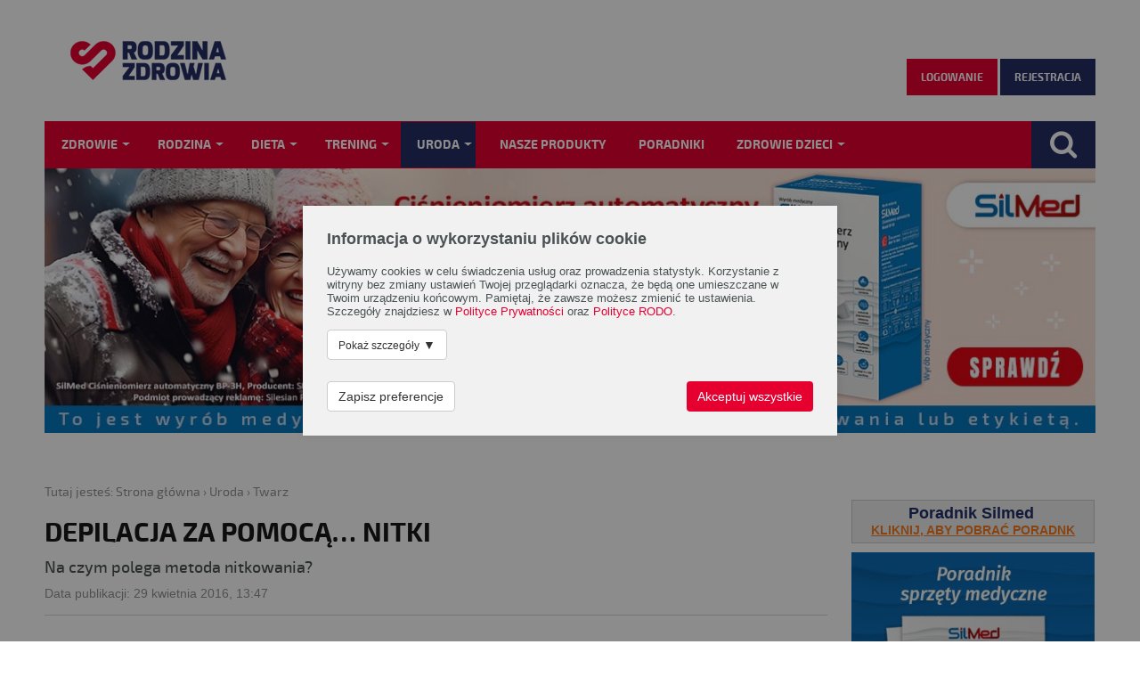

--- FILE ---
content_type: text/html; charset=utf-8
request_url: https://www.rodzinazdrowia.pl/depilacja-za-pomoca-nitki
body_size: 13135
content:

<!DOCTYPE html>
<html xmlns="http://www.w3.org/1999/xhtml" lang="pl">
<head>
	<script src="/Themes/RodzinaZdrowia/Scripts/cookie.js?v=1.27.0" type="text/javascript"></script>
	
	<title>Depilacja za pomocą… nitki / Twarz / Rodzina Zdrowia - Twój portal o zdrowiu</title>
	<meta http-equiv="Content-Type" content="text/html; charset=utf-8" />
	<meta name="Generator" content="Edito CMS - www.edito.pl" />
	<meta name="Keywords" content="" />
	<meta name="Description" content="Firmy kosmetyczne prześcigają się w ofertach, starając się przyciągnąć nowe rzesze klientów. Każdego dnia na rynku pojawiają się kolejne nowinki kosmetyczne i preparaty do ciała. Czasem warto jednak sięgnąć do pradawnych, orientalnych metod, by uzyskać pożądany efekt. Sprawdźmy, jak zadbać o brwi za pomocą hinduskiego nitkowania. " />
	<meta name="viewport" content="width=device-width, initial-scale=1.0" />
	
	<meta name="Robots" content="index,follow" />
	
	<meta property="og:type" content="article" />
	<meta property="og:title" content="Depilacja za pomocą… nitki" />
	<meta property="og:description" content="Firmy kosmetyczne prześcigają się w ofertach, starając się przyciągnąć nowe rzesze klientów. Każdego dnia na rynku pojawiają się kolejne nowinki kosmetyczne i preparaty do ciała. Czasem warto jednak sięgnąć do pradawnych, orientalnych metod, by uzyskać pożądany efekt. Sprawdźmy, jak zadbać o brwi za pomocą hinduskiego nitkowania. " />
	<meta property="og:published_at" content="2016-04-29T13:47:00" />
	<meta property="og:modified_at" content="2026-01-19T19:22:17" />
	<meta property="og:image" content="https://www.rodzinazdrowia.pl/Data/Thumbs/_public/uroda/twarz/depilacja-za-pomoca-nitki/MTE3MHg2OTg,nitkowanie_brwi.jpg" />
	
	<script src="/Shared/Scripts/jQuery.js?v=1.27.0" type="text/javascript"></script>

	

	<script src="/Shared/Scripts/jQuery.UI.js?v=1.27.0" type="text/javascript"></script>
	<script src="/Shared/Scripts/jQuery.UI.DatePicker-pl.js?v=1.27.0" type="text/javascript"></script>

	<script src="/Shared/Scripts/jQuery.Form.js?v=1.27.0" type="text/javascript"></script>
    <script src="/Shared/Scripts/imagelightbox.js?v=1.27.0" type="text/javascript"></script>
	<script src="/Shared/Scripts/jQuery.FCKEditor.js?v=1.27.0" type="text/javascript"></script>
	<script src="/Shared/Scripts/swfobject.js?v=1.27.0" type="text/javascript"></script>
	<script src="/Shared/Edito/Edito.Cookie.js?v=1.27.0" type="text/javascript"></script>
	<script src="/Shared/Visible/jquery.visible.min.js?v=1.27.0" type="text/javascript"></script>
	<script src="/Shared/Scripts/swfobject.js?v=1.27.0" type="text/javascript"></script>
	<script src="/Shared/Scripts/swfaddress.js?v=1.27.0" type="text/javascript"></script>
	<script src="/Shared/Scripts/swfforcesize.js?v=1.27.0" type="text/javascript"></script>
	<script src="/Shared/Scripts/GoogleChartsLoader.js?v=1.27.0" type="text/javascript"></script>

	<script src="https://www.google.com/recaptcha/api.js" async defer></script>

	<script src="/Themes/RodzinaZdrowia/Bootstrap/js/bootstrap.min.js?v=1.27.0" type="text/javascript"></script>
	<link href="/Themes/RodzinaZdrowia/Bootstrap/css/bootstrap.css?v=1.27.0" rel="stylesheet" type="text/css" />

	<link href="/Shared/FontAwesome/css/font-awesome.min.css?v=1.27.0" rel="stylesheet" type="text/css" />

    
    <script src="/Themes/RodzinaZdrowia/Bootstrap/js/moment-with-locales.js?v=1.27.0"></script>
    <script src="/Themes/RodzinaZdrowia/Bootstrap/js/bootstrap-datetimepicker.js?v=1.27.0" type="text/javascript"></script>
	<link href="/Themes/RodzinaZdrowia/Bootstrap/css/bootstrap-datetimepicker.css?v=1.27.0" rel="stylesheet" type="text/css" />	
	
	<script src="/Themes/RodzinaZdrowia/Scripts/jquery.cookie.js?v=1.27.0" type="text/javascript"></script>
	<script src="/Themes/RodzinaZdrowia/Scripts/default.js?v=1.27.0" type="text/javascript"></script>
	<script src="/Themes/RodzinaZdrowia/Scripts/calendar.js?v=1.27.0" type="text/javascript"></script>
	<script src="/Themes/RodzinaZdrowia/Scripts/calendar-pl.js?v=1.27.0" type="text/javascript"></script>
	<script src="/Themes/RodzinaZdrowia/Scripts/calendar-setup.js?v=1.27.0" type="text/javascript"></script>
	<script src="/Themes/RodzinaZdrowia/Scripts/comment.js?v=1.27.0" type="text/javascript"></script>
	<script src="/Themes/RodzinaZdrowia/Scripts/informations.js?v=1.27.0" type="text/javascript"></script>
	<script src="/Themes/RodzinaZdrowia/Scripts/question.js?v=1.27.0" type="text/javascript"></script>
	<script src="/Themes/RodzinaZdrowia/Scripts/userpanel.js?v=1.27.0" type="text/javascript"></script>
	<script src="/Themes/RodzinaZdrowia/Scripts/accounts.js?v=1.27.0" type="text/javascript"></script>
    <script src="/Themes/RodzinaZdrowia/Scripts/schedules.js?v=1.27.0" type="text/javascript"></script>
    <script src="/Themes/RodzinaZdrowia/Scripts/visits.js?v=1.27.0" type="text/javascript"></script>
    <script src="/Themes/RodzinaZdrowia/Scripts/messages.js?v=1.27.0" type="text/javascript"></script>
    <script src="/Themes/RodzinaZdrowia/Scripts/quicksearch.js?v=1.27.0" type="text/javascript"></script>
	<script src="/Themes/RodzinaZdrowia/Scripts/medical-points.js?v=1.27.0" type="text/javascript"></script>
	<script src="/Themes/RodzinaZdrowia/Scripts/MessageBox.js?v=1.27.0" type="text/javascript"></script>
    <script src="/Themes/RodzinaZdrowia/Scripts/jquery.ui-contextmenu.min.js?v=1.27.0" type="text/javascript"></script>
	<link href="/Themes/RodzinaZdrowia/Styles/base.css?v=1.27.0" rel="stylesheet" type="text/css" />
   
	<link href="/Themes/RodzinaZdrowia/Styles/forms.css?v=1.27.0" rel="stylesheet" type="text/css" />
	<link href="/Themes/RodzinaZdrowia/Styles/print.css?v=1.27.0" rel="stylesheet" type="text/css" media="print" />
	<link href="/Themes/RodzinaZdrowia/Styles/calendar.css?v=1.27.0" rel="stylesheet" type="text/css" />
	<link href="/Themes/RodzinaZdrowia/Styles/popup.css?v=1.27.0" rel="stylesheet" type="text/css" />

	
	<link rel="stylesheet" href="/Themes/RodzinaZdrowia/Scripts/owl-carousel/owl.carousel.css?v=1.27.0" type="text/css" />
	<script src="/Themes/RodzinaZdrowia/Scripts/owl-carousel/owl.carousel.min.js?v=1.27.0" type="text/javascript"></script>

	
	<link rel="stylesheet" href="/Themes/RodzinaZdrowia/Scripts/jssocials/jssocials.css?v=1.27.0" type="text/css" />
	<link rel="stylesheet" href="/Themes/RodzinaZdrowia/Scripts/jssocials/jssocials-theme-classic.css?v=1.27.0" type="text/css" />
	<script src="/Themes/RodzinaZdrowia/Scripts/jssocials/jssocials.min.js?v=1.27.0" type="text/javascript"></script>
	
	<link href="/Shared/Scripts/smoothness/jquery-ui-1.9.1.custom.css" type="text/css" rel="stylesheet" />
    
    <script src="/Themes/RodzinaZdrowia/Scripts/select2/select2.min.js?v=1.27.0" type="text/javascript"></script>
    <link rel="stylesheet" href="/Themes/RodzinaZdrowia/Scripts/select2/select2.min.css?v=1.27.0" type="text/css" />

	<link href="/Themes/RodzinaZdrowia/favicon.png" rel="SHORTCUT ICON" />
	
	
	<link href="/Shared/Carousel/Simple/tinycarousel.css?v=1.27.0" type="text/css" rel="Stylesheet" />
	<script src="/Shared/Carousel/Simple/jquery.tinycarousel.js?v=1.27.0" type="text/javascript"></script>

	<script src="/Shared/Chosen/chosen.jquery.min.js?v=1.27.0" type="text/javascript"></script>
	<link href="/Shared/Chosen/chosen.css?v=1.27.0" type="text/css" rel="stylesheet" />

	
	<script src="/Shared/Scripts/jquery.scrolldepth.min.js?v=1.27.0" type="text/javascript"></script>

    <link href="/Themes/RodzinaZdrowia/Styles/layout.css?v=1.27.0" rel="stylesheet" type="text/css" /><!-- SASS -->
	<script src="https://maps.googleapis.com/maps/api/js" type="text/javascript"></script>

	<script>
  (function(i,s,o,g,r,a,m){i['GoogleAnalyticsObject']=r;i[r]=i[r]||function(){
  (i[r].q=i[r].q||[]).push(arguments)},i[r].l=1*new Date();a=s.createElement(o),
  m=s.getElementsByTagName(o)[0];a.async=1;a.src=g;m.parentNode.insertBefore(a,m)
  })(window,document,'script','//www.google-analytics.com/analytics.js','ga');
  ga('create', 'UA-41484252-3', 'auto');
  ga('send', 'pageview');
</script>

<script type="text/javascript">
/* <![CDATA[ */
var google_conversion_id = 873410056;
var google_custom_params = window.google_tag_params;
var google_remarketing_only = true;
/* ]]> */
</script>
<script type="text/javascript" src="//www.googleadservices.com/pagead/conversion.js">
</script>
<noscript>
<div style="display:inline;">
<img height="1" width="1" style="border-style:none;" alt="" src="//googleads.g.doubleclick.net/pagead/viewthroughconversion/873410056/?guid=ON&amp;script=0"/>
</div>
</noscript>

<!-- Facebook Pixel Code -->
<script>
!function(f,b,e,v,n,t,s)
{if(f.fbq)return;n=f.fbq=function(){n.callMethod?
n.callMethod.apply(n,arguments):n.queue.push(arguments)};
if(!f._fbq)f._fbq=n;n.push=n;n.loaded=!0;n.version='2.0';
n.queue=[];t=b.createElement(e);t.async=!0;
t.src=v;s=b.getElementsByTagName(e)[0];
s.parentNode.insertBefore(t,s)}(window,document,'script',
'https://connect.facebook.net/en_US/fbevents.js');
fbq('init', '289634341501995'); 
fbq('track', 'PageView');
</script>
<noscript>
<img height="1" width="1" 
src="https://www.facebook.com/tr?id=289634341501995&ev=PageView
&noscript=1"/>
</noscript>
<!-- End Facebook Pixel Code -->


	
</head>
<body>
	

    

	<div class="modal fade" id="popupUserAcc" tabindex="-1" role="dialog"  data-backdrop="static">
		<div class="modal-dialog modal-lg" role="document">
			<div class="modal-content">
				<div class="modal-header">
					<button type="button" class="close" data-dismiss="modal" aria-label="Close"><span aria-hidden="true"></span></button>
					<h4 class="modal-title" id="exampleModalLabel">Panel użytkownika</h4>
				</div>
				<div class="modal-body">
                    <div class="row userPanel">
					    
                    </div>
				</div>
				<div class="modal-footer" style="clear: both;"></div>
			</div>
		</div>
	</div>

	    <header class="content">
            <div class="containerMobile">
                <div class="mobileBtnMenu">
                    <span class="l1"></span>
                    <span class="l2"></span>
                    <span class="l3"></span>
                </div>
		        <a href="/" class="logo" title="Depilacja za pomocą… nitki / Twarz / Rodzina Zdrowia - Twój portal o zdrowiu" accesskey="1"><img src="/Themes/RodzinaZdrowia/Images/logo.png" alt="Portal o zdrowiu rodzinazdrowia.pl"/></a>
                 <div class="search-btn" data-toggle="modal" data-target="#searchModal"></div>
            </div>
		    <div class="centerRegion">
			    
		    </div>
		    <div class="accountRegion">
			    

				<div class="fright fb-mobile-hide">
					<div class="fb-like" data-href="https://www.facebook.com/RodzinaZdrowia" data-layout="button_count" data-action="like" data-size="large" data-show-faces="true" data-share="false"></div>    
				</div>

                <form id="page_ctl05_view_frmLoginView" name="frmLoginView" method="post" enctype="multipart/form-data">
<input type="hidden" name="__WEBPART" value="F7177163C833DFF4B38FC8D2872F1EC6"/>


	<!--zalogowany-->
	

	<!--niezalogowany-->

	<button type="button" class="btnRed btnLogin" id="btnLoginForm" data-toggle="modal">
		<span>Logowanie</span>
	</button>

	<a href="/konto-uzytkownika/register.html" class="btnBlue btnRegister"><span>Rejestracja</span></a>

	<div class="modal fade" id="loginPopUp" tabindex="-1" role="dialog" data-backdrop="static">
		<div class="modal-dialog modal-lg" role="document">
			<div class="modal-content">
				<div class="modal-header">
					<button type="button" class="close" data-dismiss="modal" aria-label="Close"><span aria-hidden="true"></span></button>
					<div class="modal-title"></div>
				</div>
				<div class="modal-body">
				</div>
				<div class="modal-footer" style="clear: both;">
				</div>
			</div>
		</div>
	</div>

	<div class="modal fade" id="registerPopUp" tabindex="-1" role="dialog" data-backdrop="static">
		<div class="modal-dialog modal-lg" role="document">
			<div class="modal-content">
				<div class="modal-header">
					<button type="button" class="close" data-dismiss="modal" aria-label="Close"><span aria-hidden="true"></span></button>
					<div class="modal-title"></div>
				</div>
				<div class="modal-body">
				</div>
				<div class="modal-footer" style="clear: both;">
				</div>
			</div>
		</div>
	</div>

	<script type="text/javascript">

		var geocoder = new google.maps.Geocoder();

		function searchOnMap() {
			var locality = $(".elementForm input[name='City']").val();
			var province = $('.elementForm #ddlProvince option:selected').text();

			var address = "";

			address += (address.length > 0 && locality.length > 0) ? ("," + locality) : locality;
			address += (address.length > 0 && province.length > 0) ? ("," + province) : province;
			address += address.length > 0 ? (", PL") : "PL";
				
			

			geocoder.geocode({'address': address }, function (results, status) {

				if (status === google.maps.GeocoderStatus.OK) {
					var p = results[0].geometry.location;
					$('.elementForm [name=AddressLatitude]').val(p.lat());
					$('.elementForm [name=AddressLongitude]').val(p.lng());
				}
			});
		}

		$("#tblForm > div.half-one").hide();



		$(document).on('click', '.btnLogin', function (e) {

			e.preventDefault();

			$("#loginPopUp .modal-title").text("Logowanie");

			$.when($.ajax({
				type: "POST",
				data: null,
				url: "/API/pl/Cms.Widgets.Accounts.LoginView/GetLoginView",
				contentType: "application/json; charset=utf-8",
				dataType: "json"
			})).then(function (data) {

				$("#loginPopUp .modal-body").html(data.d);
				$("#loginPopUp").modal({
				    backdrop: 'static'
				});
			});
        });

        
        
    </script>


    </form>

		    </div>
	    </header>

    <div class="clear"></div>
    <div class="content mobileMenu">
	    <div id="page_container_3" class="mainMenu ">
			
			    

<div class="Menu">
    
<ul class="poziom1">
<li class="first"><a href='javascript:;'>Zdrowie</a><div class='arrow'></div>
<ul class="poziom2">
<li class="first"><a href="/glowa"><span>Głowa i szyja</span></a></li>
<li class=""><a href="/hormony"><span>Hormony</span></a></li>
<li class=""><a href="/jama-ustna"><span>Jama ustna </span></a></li>
<li class=""><a href="/narzady-wewnetrzne"><span>Narządy wewnętrzne</span></a></li>
<li class=""><a href="/opieka-zdrowotna"><span>Opieka zdrowotna</span></a></li>
<li class=""><a href="/pierwsza-pomoc"><span>Pierwsza pomoc</span></a></li>
<li class=""><a href="/skora"><span>Skóra</span></a></li>
<li class=""><a href="/uklad-krwionosny"><span>Układ krwionośny</span></a></li>
<li class=""><a href="/uklad-moczowy"><span>Układ moczowy</span></a></li>
<li class=""><a href="/uklad-nerwowy"><span>Układ nerwowy</span></a></li>
<li class=""><a href="/uklad-oddechowy"><span>Układ oddechowy</span></a></li>
<li class=""><a href="/uklad-odpornosciowy"><span>Układ odpornościowy</span></a></li>
<li class=""><a href="/uklad-pokarmowy"><span>Układ pokarmowy</span></a></li>
<li class=""><a href="/uklad-ruchu"><span>Układ ruchu</span></a></li>
<li class=""><a href="/wydarzenia"><span>Wydarzenia</span></a></li>
<li class=""><a href="/wzrok"><span>Wzrok</span></a></li>
<li class="last"><a href="/zdrowie-psychiczne"><span>Zdrowie psychiczne</span></a></li>
</ul>
</li>
<li class=""><a href='javascript:;'>Rodzina</a><div class='arrow'></div>
<ul class="poziom2">
<li class="first"><a href="/ciaza"><span>Ciąża</span></a></li>
<li class=""><a href="/czas-wolny"><span>Czas wolny</span></a></li>
<li class=""><a href="/dom"><span>Dom</span></a></li>
<li class=""><a href="/dziecko"><span>Dziecko</span></a></li>
<li class=""><a href="/relacje-w-rodzinie"><span>Relacje w rodzinie</span></a></li>
<li class=""><a href="/szkola"><span>Szkoła</span></a></li>
<li class="last"><a href="/wychowanie"><span>Wychowanie</span></a></li>
</ul>
</li>
<li class=""><a href='javascript:;'>Dieta</a><div class='arrow'></div>
<ul class="poziom2">
<li class="first"><a href="/produkty-spozywcze"><span>Artykuły spożywcze</span></a></li>
<li class=""><a href="/kuchnia"><span>Kuchnia</span></a></li>
<li class=""><a href="/nawyki-zywieniowe"><span>Nawyki żywieniowe</span></a></li>
<li class=""><a href="/rodzaje-diet"><span>Rodzaje diet</span></a></li>
<li class=""><a href="/warzywa-i-owoce"><span>Warzywa i owoce</span></a></li>
<li class=""><a href="/zdrowa-zywnosc"><span>Zdrowa żywność</span></a></li>
<li class="last"><a href="/ziola"><span>Zioła</span></a></li>
</ul>
</li>
<li class=""><a href='javascript:;'>Trening</a><div class='arrow'></div>
<ul class="poziom2">
<li class="first"><a href="/trening-outdoor"><span>Aktywny wypoczynek</span></a></li>
<li class=""><a href="/bieganie"><span>Bieganie</span></a></li>
<li class=""><a href="/forma-i-zdrowie"><span>Forma i zdrowie</span></a></li>
<li class=""><a href="/rodzaje-treningow"><span>Rodzaje treningów</span></a></li>
<li class="last"><a href="/silownia-i-fitness"><span>Siłownia i fitness</span></a></li>
</ul>
</li>
<li class="active"><a href='javascript:;'>Uroda</a><div class='arrow'></div>
<ul class="poziom2">
<li class="first"><a href="/dlonie-i-stopy"><span>Dłonie i stopy</span></a></li>
<li class=""><a href="/kosmetyki"><span>Kosmetyki</span></a></li>
<li class=""><a href="/makijaz"><span>Makijaż</span></a></li>
<li class=""><a href="/cialo-i-skora"><span>Piękne ciało</span></a></li>
<li class=""><a href="/styl"><span>Styl</span></a></li>
<li class="active"><a href="/twarz"><span>Twarz</span></a></li>
<li class="last"><a href="/wlosy"><span>Włosy</span></a></li>
</ul>
</li>
<li class=""><a href="https://www.silesianpharma.pl/produkty/nasze-produkty/" target="_blank"><span>Nasze produkty</span></a></li>
<li class=""><a href="/poradniki"><span>Poradniki</span></a></li>
<li class="last"><a href='javascript:;'>ZDROWIE DZIECI</a><div class='arrow'></div>
<ul class="poziom2">
<li class="first"><a href="/goraczka"><span>Gorączka </span></a></li>
<li class=""><a href="/kaszel"><span>Kaszel</span></a></li>
<li class=""><a href="/katar"><span>Katar</span></a></li>
<li class=""><a href="/odpornosc"><span>Odporność </span></a></li>
<li class="last"><a href="/poradnik-moje-pierwsze-przeziebienie"><span>Poradnik</span></a></li>
</ul>
</li>
</ul>
    
</div>


    <div id="p-6943803c"  
		data-uid="49AE8eyJQIjpbIjU2MyIsIjM5IiwiMjEzOCIsIjQ5YWU4NmRiLWY3ZGQtNGYyYS05NWEyLWQ1MjMxM2E5NTU4NCIsIjQ5QUU4Il19" 
        class="marketingElement  ">

        
        <a href="https://www.rodzinazdrowia.pl/Ads/?Data=49AE8eyJQIjpbIjU2MyIsIjM5IiwiMjEzOCIsIjQ5YWU4NmRiLWY3ZGQtNGYyYS05NWEyLWQ1MjMxM2E5NTU4NCIsIjQ5QUU4Il19" target="_blank" rel="nofollow">
	    		   
			    <img src="https://www.rodzinazdrowia.pl/Data/Files/_public/Baner_1190x300px_122024_Silmed_4_2.jpg" alt="" />		   
        
        </a>
	    
    </div>
    
<button class="rodzina-zdrowia-fontr_z_font-7 search-btn" data-toggle="modal" data-target="#searchModal"></button>

<div class="quickSearch">
    <div class="modal fade" id="searchModal" tabindex="-1" role="dialog"  data-backdrop="static">
        <div class="modal-dialog modal-lg" role="document">
        <div class="modal-content">
            <div class="modal-header">
                <button type="button" class="close" data-dismiss="modal" aria-label="Close"><span aria-hidden="true"></span></button>
                <div class="modal-title" id="searchModalLabel">Szukaj w rodzinie zdrowia</div>
            </div>
            <div class="modal-body contentSearch">
                <div class="relative">
                    <input type="text" id="txtQuickSearch" placeholder="Tutaj wpisz wyszukiwane słowo" /> <div class="preloader" style="display:none"></div>
                </div>
                <div class="overflowX" id="scrollbar1">
                    <div id="scrollbar"><div class="track"><div class="thumb"><div class="end"></div></div></div></div>
                    <div id="quickSearchResults">

                    </div>
                </div>
            </div>
        </div>
        </div>
    </div>

    <div class="hide">
        
        <script type="text/template" id="tmpElementPicture">
            <div class="searchResultContainer categoryImageElement row ">
				<div class="images col-xs-5 no-padding">
				</div>
				<div class="col-xs-7">
					<p class="fn-scientific-level" style="margin: 0;
    color: #acacac;
    font-size: 11px;
    text-transform: uppercase;"></p>
					<a href="javascript:;" style="white-space: normal;"></a>
					<p class="fn-text"></p>
					<p class="fn-specializations"></p>
					<p class="fn-addressCities"></p>
				</div>
			</div>
        </script>

        
        <script type="text/template" id="tmpElement">
            <div class="searchResultContainer">
                <a href="javascript:;"></a>
				<p class="fn-text"></p>
				<p class="fn-specializations"></p>
				<p class="fn-addressCities"></p>
            </div>
        </script>

        
        <script type="text/template" id="tmpCategory">
            <div class="categoryElement">
                <div data-type="{Type}">
                    <div class="headSection">
                        <div class="title">{Name}</div>
                        <a href="#{Url}">więcej</a>
                    </div>

                </div>
            </div>
        </script>
    </div>

    <script type="text/javascript">

        (function () {
            var categoryNames = {
                "information": 'Artykuły',
                "contentpage": 'Strony opisowe',
                "dynamicform": 'Formularze',
                "regulation": 'Regulaminy',
                "competition": 'Konkursy',
                "question": 'Pytania i odpowiedzi',
                "user": 'Użytkownicy',
                "medicalpoint": 'Punkty medyczne',
            	"product": 'Produkty',
                "offer": 'Oferty partnerów',
                "Doctor": 'lekarz',
                "Pharmacist": 'farmaceuta'
            };

            $('.search-btn').click(function () {
                setTimeout(function () { $('#searchModal input#txtQuickSearch').focus(); }, 500);

            });

            var fullSearchUrlPattern = '/wyszukiwarka?q={0}&type={1}';

            $(function () {
                Edito.RZ.QuickSearch.QuickSearchUrl = '/API/pl/Cms.Widgets.QuickSearch/QuickSearch';
            })

            function pushType(type) {

            }

            function pushItem(data) {
                var container = $('#quickSearchResults');
                var template = (data.Document.Images.length > 0 || data.Type == 'user' ) ? $($('#tmpElementPicture').html()) : $($('#tmpElement').html());

                template.find('a').attr('href', data.Document.Url).html(data.Document.Title);

                if (data.Type == 'user') {
                	
                	// tytuł naukowy
                	if (data.Document.MainScientificLevel != null && data.Document.MainScientificLevel.length > 0) {
                		template.find('p.fn-scientific-level').html(data.Document.MainScientificLevel);
                	}

					// specjalizacje
                	if (data.Document.Specializations.length > 0) {

                		var specHtml = '';
                		$.each(data.Document.Specializations, function (index, item) {

                			if (index == 0) {			
                				specHtml = '<strong>' + item + '</strong>';
                			} else {
                				specHtml += ', ' + item;
                			}
                		});

                		template.find('p.fn-specializations').html(specHtml);

                	} else {

                		template.find('p.fn-specializations').remove();
                	}

					// miejscowości
                	if (data.Document.AddressCities.length > 0) {

                		var citiesHtml = '';
                		$.each(data.Document.AddressCities, function (index, item) {

                			citiesHtml += (index == 0) ? item : ', ' + item;
                		});

                		template.find('p.fn-addressCities').html(citiesHtml);

                	} else {

                		template.find('p.fn-addressCities').remove();
                	}

                	template.find('p.fn-text').remove();
                } else {

                	template.find('p.fn-text').html(data.Document.Text);
                	template.find('p.fn-specializations').remove();
                	template.find('p.fn-addressCities').remove();
                }
                var userType;
            	
            	for (var i in data.UserTypesEnumName) {

            	    template.find('.images').addClass(data.UserTypesEnumName[i]);
            	    userType = data.UserTypesEnumName[i];
                }

            	
            	if (data.Document.Images.length > 0) {

                	var imagesDiv = template.find('.images');

                	if (imagesDiv != null) {
                		for (var i in data.Document.Images) {
                			imagesDiv.append($('<img>', { src: data.Document.Images[i] }))
                		}
                	}
            	} else {
            	    var imagesDiv = template.find('.images');
            	    if (imagesDiv != null) {

            	        imagesDiv.append($('<div class="default-user"></div>'));
            	    }
            	}
            	if(data.Type == 'user' && userType!='User')
            	    imagesDiv.append('<span class="nameSpacialization">' + categoryNames[userType] + '</span>');

                $('[data-type="' + data.Type + '"]').append(template);
            }

            $('#txtQuickSearch').bindWithDelay('keyup', function () {
                
                $('.preloader').show();
            	Edito.RZ.QuickSearch.Search(null, $(this).val()).done(function (data) {
            		$('#quickSearchResults').empty();
            		var categories = [];
            		var tmpCategory = $('#tmpCategory').html();
            		var item = 0;

            		if (data.length > 0) {
						$.each(data, function () {
							if ($.inArray(this.Type, categories) === -1) {
								categories.push(this.Type);
								var tmp = tmpCategory.replace('{Name}', categoryNames[this.Type]);
								var tmp = tmp.replace('{Type}', this.Type);

								var url = fullSearchUrlPattern.replace("{0}", $('#txtQuickSearch').val());
								url = url.replace("{1}", this.Type);
								tmp = tmp.replace('#{Url}', url);
								$('.preloader').hide();
								$('#quickSearchResults').append($(tmp));
								item++;
            				}

							pushItem(this);
						});
						$('#quickSearchResults').css('width', 300 * item + 'px');
						$('.overflowX').css('overflow-x', 'scroll');
            		}
            		else
            		{
            		    $('#quickSearchResults').append('<div class="noData">Brak wyników</div>').css('width', '100%');
            		    $('.overflowX').css('overflow-x', 'hidden');
            		    $('.preloader').hide();
            		}
                });

            }, 1000);
        })()
    </script>

</div>	
	    
</div>

		<div class="fright fb-mobile-show">
			<div class="fb-like" data-href="https://www.facebook.com/RodzinaZdrowia" data-layout="button_count" data-action="like" data-size="large" data-show-faces="true" data-share="false"></div>    
		</div>
    </div>
    <div class="clear"></div>
    <div class="tmpContainer"></div>
    <div id="messageBoxAlert" class="content"></div>
    <div class="content">    
	<div class="mainSection">
		<div class="centerRegion smallerRegion">
                

				<!-- Index:Begin -->

				    


	<div class="breadcrums">
        <span>Tutaj jesteś: </span>
		<a href="https://www.rodzinazdrowia.pl/">Strona główna</a>
		
			&#155; 
			
				<span>Uroda</span>
			
			&#155; 
			
				<a href="/twarz">Twarz</a>
			
	</div>

	


<div class="article">
    
    <div class="news uklad-3">
        
        

	    <h2 >Depilacja za pomocą… nitki</h2>	

        
            <h1>Na czym polega metoda nitkowania?</h1>
        
        <div class="headArticle"> 
	        <div class="informationNews fleft">
		        <span>Data publikacji: </span><span>29 kwietnia 2016, 13:47</span>		
	        </div>
		</div>
        <div class="text">
            
	        <div class="wprowadzenie">
		        Firmy kosmetyczne prześcigają się w ofertach, starając się przyciągnąć nowe rzesze klientów. Każdego dnia na rynku pojawiają się kolejne nowinki kosmetyczne i preparaty do ciała. Czasem warto jednak sięgnąć do pradawnych, orientalnych metod, by uzyskać pożądany efekt. Sprawdźmy, jak zadbać o brwi za pomocą hinduskiego nitkowania. 
	        </div>
	        
        </div>	
        
	        <div class="main-img imageElement"><div>
		        <img src="/Data/Thumbs/_public/uroda/twarz/depilacja-za-pomoca-nitki/MTE3MHg2OTg,nitkowanie_brwi.jpg" width="900" height="510" border="0" alt="" />
	        </div></div>
           

        <div class="text">        

			
	        <div>
		        
		        <div><h3><strong>Ekologiczna pielęgnacja</strong></h3>

<p>Usuwanie brwi za pomocą dwóch bawełnianych nici idealnie sprawdzi się u osób o skórze wrażliwej i z problemami dermatologicznymi. Dzieje się tak, ponieważ metoda ta jest całkowicie higieniczna, sterylna i ekologiczna. Nie używamy w niej chemicznych preparatów, co zapobiega powstawaniu ewentualnych podrażnień, a użyty sprzęt wykorzystujemy tylko raz. Lekkie zaczerwienienia znikają już po kilku minutach. Zbędne jest także nakładanie po zabiegu kremu niwelującego podrażnienia, gdyż takowe nie występuje. Nie musimy się zatem martwić o powikłania alergiczne.</p>

<h3><strong>Jak wykonać nitkowanie brwi?</strong></h3>

<p>Zanim zabierzemy się do pielęgnacji brwi, musimy zaopatrzyć się w dwie niezbędne rzeczy. Najważniejsza z nich to &nbsp;para około 20 cm specjalnych bawełnianych nitek, które zwiążemy tak, by tworzyły okrąg. Kolejną rzeczą jest lusterko, bez którego nie będziemy mogli obserwować efektów naszej pracy. Gdy nasze wyposażenie będzie kompletne – zabieramy się za depilację. Skrzyżowane ze sobą nici trzymamy w obu dłoniach. Odpowiednio manewrując nićmi, chwytamy za ich pomocą wybrane, pojedyncze włosy lub cały ich rządek (gdy chcemy, by było szybciej). &nbsp;Następnie lekko unosimy włoski i po prostu je wyrywamy. Ogromnym plusem jest fakt, że nitkowanie podobnie jak pęseta usuwa włoski razem z cebulkami. Gwarantuje to dłuższy i bardziej zadowalający efekt. Dodatkowo – nitkowania możemy używać również do innych włosków, np. wąsika.</p>

<h3><strong>Gdzie szukać inspiracji?</strong></h3>

<p>Nie zrażajmy się, jeśli pierwsze próby nie będą zadowalające. Nitkowanie – podobnie jak każda inna czynność – wymaga czasu i cierpliwości. Warto na początku obejrzeć liczne tutoriale zamieszczone w internecie. Bardzo szybko dowiemy się z nich, jak i od czego warto zacząć. Być może z początku efekt nie będzie idealny. Po pewnym czasie nabierzemy jednak wprawy i czas, który poświęcimy na nitkowanie nie będzie dłuższy niż pielęgnacja włosków pęsetą. Jeśli nie chcemy robić tego sami – poszukajmy kosmetyczki, która wykonuje taki zabieg. Minusem jest jednak fakt, że na polskim rynku jest ich jeszcze stosunkowo niewiele.</p>

<p>Jeśli więc cenisz sobie higienę i naturalne metody kosmetyczne – wybierz nitkowanie!&nbsp;</p>

<p style="text-align: right;"><em>Maria Ledeman</em></p>
</div>

		        

	        </div>
        </div>
        <div class="clear"></div>
		
		<div class="share">
			<div>
				<div class="title">Udostępnij:</div>
				<div id="shareIcons" class="round-shares"></div>
			</div>	
			<div>
				<div class="title">Polub Rodzinę Zdrowia na Facebooku:</div>
			<div class="fb-like" data-href="https://www.facebook.com/RodzinaZdrowia" data-layout="button_count" data-action="like" data-size="large" data-show-faces="true" data-share="false"></div>
			</div>
		</div>
		
		<div class="clear"></div>

		
		
	    
		
        <div class="tagi">
	        <div class="headText">Jeśli chcesz w łatwy sposób dotrzeć do artykułów o podobnej tematyce zaznacz interesujące Cię tagi na poniższej liście.</div>	
		     
				    <div class="table-row">
				    <div class="table-cell Name">Ogólna:</div>
				    
					    <div class="tagsContent">
						<a class="searchTagUrl" href="/wyszukiwarka?q=moda&type=information">
							<span class="table-cell tag ">
								moda
							</span>
						</a>

						
						</div>
				     
					    <div class="tagsContent">
						<a class="searchTagUrl" href="/wyszukiwarka?q=uroda&type=information">
							<span class="table-cell tag ">
								uroda
							</span>
						</a>

						
						</div>
				     
				     </div>
			    
	    </div>
	    
    </div>
    <a href="/twarz" class="btnBlue-arrow fright"><span>Powrót</span></a>
    <div class="clear"></div>
</div>

<script type="text/javascript">
	$(document).ready(function () {

		

		let url = "https://www.rodzinazdrowia.pl";
		const baseUrl = "https://www.rodzinazdrowia.pl/depilacja-za-pomoca-nitki";

		if(!url.startsWith("http")) {
			url = baseUrl + url
		}

		$("#shareIcons").jsSocials({
			url: url,
			text: "Hej, znalazłem ciekawy artykuł na portalu RodzinaZdrowia.pl. Musisz go przeczytać!",
			showLabel: false,
			showCount: false,
			shares: [
				"facebook",
				"twitter",
				{ share: "pinterest", media: "https://www.rodzinazdrowia.pl" + $('.main-img.imageElement img:first').attr('src') },
				{ share: "email", text: "Hej, znalazłem ciekawy artykuł na portalu RodzinaZdrowia.pl. Musisz go przeczytać!" }
			]
		});
	});
</script>

<style>
    .round-shares .jssocials-share-link {
        border-radius: 50%;
    }
	#shareIcons {
		font-size: 12px;
	}

	.fa-twitter::before {
		content: none;
	}

	div.jssocials-share.jssocials-share-twitter a {
		background: #000;
		border-color: #000;
	}

	div.jssocials-share.jssocials-share-twitter a:hover {
		background: #202020;
	}

	.fa-twitter {
		background-image: url('/Themes/RodzinaZdrowia/Images/twitter.png');
		background-size: contain; 
		background-repeat: no-repeat; 
		display: inline-block;
		width: 18px;
		height: 18px; 
	}
</style>

				<!-- Index:End -->


                <div id="page_container_9" class="commnetSection">
	                   
                    

<div class="kontener">
	<div class="titleBlock title">Przeczytaj również</div> 
	
    <div class="articleSimilar horizontal table">
        <div class="table-row">
     </div> <div class="table-row"> 
	    <div class="table-cell">	
			<a href="https://www.rodzinazdrowia.pl/piekne-i-wyraziste-spojrzenie">	   
				<div class="img">
					<img src="/Data/Thumbs/_public/uroda/makijaz/piekne-i-wyraziste-spojrzenie/NDgweDMwMiFjcm9w,oko-pod-lupa-powiekszajaca.jpg" width="480" height="302" border="0" alt="" />		  
					
					<div class="categoryName">Makijaż</div>
				</div>
				
				<div class="title">Piękne i wyraziste spojrzenie</div>
				
				<div class="desc">Optyczne powiększanie oczu za pomocą makijażu to sztuczka, którą chciałaby opanować spora grupa kobiet. Te z małymi oczami łatwo wydobędą w ten sposób swój...</div>
			</a>

		    
		
	    </div>
    
	    <div class="table-cell">	
			<a href="https://www.rodzinazdrowia.pl/dieta-cukrzycowa">	   
				<div class="img">
					<img src="/Data/Thumbs/_public/dieta/rodzaje-diet/dieta-cukrzycowa/NDgweDMwMiFjcm9w,naturalne_odzywianie_zdrowy_styl_zycia_dieta_cukrzycowa.jpg" width="480" height="302" border="0" alt="" />		  
					
					<div class="categoryName">Rodzaje diet</div>
				</div>
				
				<div class="title">Dieta cukrzycowa</div>
				
				<div class="desc">Prawidłowe żywienie ma bardzo istotny wpływ na stan zdrowia pacjenta ze zdiagnozowaną cukrzycą. Dobór odpowiednich produktów w diecie pozwala na optymalizację...</div>
			</a>

		    
		
	    </div>
    
	    <div class="table-cell">	
			<a href="https://www.rodzinazdrowia.pl/znaczenie-snow-czyli-co-o-nas-samych-mowia-nasze-sny">	   
				<div class="img">
					<img src="/Data/Thumbs/_public/zdrowie/zdrowie-psychiczne/znaczenie-snow-czyli-co-o-nas-s/NDgweDMwMiFjcm9w,damskie_stopy_pod_kocem_co_mowia_nasze_sny.jpg" width="480" height="302" border="0" alt="" />		  
					
					<div class="categoryName">Zdrowie psychiczne</div>
				</div>
				
				<div class="title">Znaczenie snów, czyli co o nas samych mówią nasze sny?</div>
				
				<div class="desc">Sny dla wielu z nas są produktem irracjonalnej wyobraźni, która nie szczędzi nam raz koszmarnych wizji, a niekiedy pięknych obrazów. Inni widzą w nich...</div>
			</a>

		    
		
	    </div>
    
        </div>
    </div>

</div>

                
</div>
		</div>

		<div id="page_container_6" class="rightRegion">
	
			

<div class="welcomeDescriptionBlock">
    

<div class="textContentBlock">
    <div style="background: #eeeeee none repeat scroll 0% 0%; border: 1px solid #cccccc; padding: 5px 10px; text-align: center;"><!--EndFragment--><span style="color:#232E67"><span style="font-size:18px"><strong>Poradnik Silmed&nbsp;</strong></span><br />
	<a href="https://www.silesianpharma.pl/gfx/silesian-pharma/userfiles/_public/2025_11_silmed_poradnik_min_strony.pdf"><u><strong>KLIKNIJ, ABY POBRAĆ PORADNK</strong></u></a></span></div>

<p style="text-align:center"><a href="https://www.silesianpharma.pl/gfx/silesian-pharma/userfiles/_public/poradnik_nayoma.pdf" target="_blank"><img alt="" src="/Data/Thumbs/_public/MzI5eDQ0MiFjcm9w,Baner_329x442_SilMed_Poradnik_3.jpg" style="height:442px; margin-bottom:10px; margin-top:10px; width:329px" /></a></p>

<p style="text-align:center"><span style="color:#FFFFFF">.</span></p>

</div>
</div>

<div class="welcomeDescriptionBlock">
    

<div class="textContentBlock">
    <div style="background: #eeeeee none repeat scroll 0% 0%; border: 1px solid #cccccc; padding: 5px 10px; text-align: center;"><!--EndFragment--><span style="color:#232E67"><span style="font-size:18px"><strong>Poradnik Nayoma</strong></span><br />
	<a href="https://www.silesianpharma.pl/gfx/silesian-pharma/userfiles/_public/poradnik_nayoma.pdf"><u><strong>KLIKNIJ, ABY POBRAĆ PORADNK</strong></u></a></span></div>

<p style="text-align:center"><a href="https://www.silesianpharma.pl/gfx/silesian-pharma/userfiles/_public/poradnik_nayoma.pdf" target="_blank"><img alt="" src="/Data/Thumbs/_public/NTAweDUwMCFjcm9w,Okadka_Nayoma.png" style="height:500px; margin-bottom:10px; margin-top:10px; width:500px" /></a></p>

<p style="text-align:center"><span style="color:#FFFFFF">.</span></p>

</div>
</div>

<div class="welcomeDescriptionBlock">
    

<div class="textContentBlock">
    <div style="background: #eeeeee none repeat scroll 0% 0%; border: 1px solid #cccccc; padding: 5px 10px; text-align: center;"><!--EndFragment--><span style="color:#232E67"><span style="font-size:18px"><strong>Poradnik Moje Pierwsze Przeziębienie</strong></span><br />
	<a href="https://www.silesianpharma.pl/gfx/silesian-pharma/userfiles/_public/poradnik_moje_pierwsze_przeziebienie.pdf"><u><strong>POBIERZ PORADNIK</strong></u></a></span></div>

<p style="text-align:center"><a href="https://www.silesianpharma.pl/gfx/silesian-pharma/userfiles/_public/poradnik_moje_pierwsze_przeziebienie.pdf" target="_blank"><img alt="" src="/Data/Thumbs/_public/MzI5eDQ0MiFjcm9w,baner_329x442_moje_pierwsze_przeziebienie_1.jpg" style="height:442px; margin-bottom:10px; margin-top:10px; width:329px" /></a></p>

<p style="text-align:center"><span style="color:#FFFFFF">.</span></p>

</div>
</div>

<div class="welcomeDescriptionBlock">
    

<div class="textContentBlock">
    <div style="background: #eeeeee none repeat scroll 0% 0%; border: 1px solid #cccccc; padding: 5px 10px; text-align: center;"><!--EndFragment--><span style="color:#232E67"><span style="font-size:18px"><strong>Poradnik o wszawicy</strong></span><br />
	<a href="https://licerinn.pl/app/uploads/2025/02/2025_Poradnik_Licerinn_min.pdf"><u><strong>KLIKNIJ, ABY POBRAĆ PORADNK</strong></u></a></span></div>

<p style="text-align:center"><a href="https://licerinn.pl/app/uploads/2025/02/2025_Poradnik_Licerinn_min.pdf" target="_blank"><img alt="" src="/Data/Thumbs/_public/NTkweDU5MCFjcm9w,2025_Poradnik_Licerinn_min.png" style="height:590px; margin-bottom:10px; margin-top:10px; width:590px" /></a></p>

<p style="text-align:center"><span style="color:#FFFFFF">.</span></p>

</div>
</div>

<div class="welcomeDescriptionBlock">
    

<div class="textContentBlock">
    <p><span style="color:#D3D3D3">___________________________________</span></p>

<p>&nbsp;</p>

<p>&nbsp;</p>

</div>
</div>

<div class="welcomeDescriptionBlock">
    

<div class="textContentBlock">
    <p><span style="color:#D3D3D3">___________________________REKLAMA</span></p>

<p><!--StartFragment--><!--EndFragment--></p>

</div>
</div>
		
</div>
	</div>
    <div class="clear"></div>
    <div class="footer">
        <div class="upSection">			
			

<div class="kontener">
	<div class="title">Komunikat</div> 
	

<div class="textContentBlock">
    <p><span style="font-size:12px">Portal oraz magazyn "Rodzina Zdrowia" wydawane przez Farmacore sp z o.o.. nie zastępują porady lekarskiej i stanowią jedynie źródło informacji. W przypadku pojawienia się problemów ze zdrowiem należy bezwzględnie skonsultować się z lekarzem.</span></p>

</div>
</div>


<div class="kontener">
	<div class="title">Serwis</div> 
	

<div class="textContentBlock">
    <p><span style="font-size:14px"><strong>I.</strong></span> <a href="https://www.rodzinazdrowia.pl/regulamin-uzytkownika" target="_self"><span style="color:#000080">Regulamin Użytkownika</span></a></p>

<p><span style="font-size:14px"><strong>II </strong></span><a href="/Themes/RodzinaZdrowia/www.rodzinazdrowia.pl/Data/Files/_public/Regulamin konkursu_32.pdf" target="_blank"><span style="color:#000080">Regulamin konkursowy</span></a><span style="color:#000080"> </span></p>

<p><span style="color:#000000"><span style="font-size:14px"><strong>III&nbsp;</strong></span></span><a href="https://www.rodzinazdrowia.pl/polityka-prywatnosci-fanpage-facebook"><span style="color:#000080"><span style="font-size:14px"><strong> </strong></span></span></a><a href="https://www.rodzinazdrowia.pl/polityka-prywatnosci-fanpage-facebook"><span style="color:#000080">Polityka prywatności fanpage Facebook </span></a></p>

<p><a href="https://www.rodzinazdrowia.pl/polityka-rodo">IV Polityka prywatności </a></p>

<p>&nbsp;</p>

<p>&nbsp;</p>

<p>&nbsp;</p>

</div>
</div>


<div class="kontener">
	<div class="title">Magazyn Rodzina Zdrowia</div> 
	

<div class="textContentBlock">
    <p><a href="https://www.rodzinazdrowia.pl/Data/Files/_public/RodzinaZdrowia_32.pdf" target="_blank"><img alt="" src="/Data/Thumbs/_public/MTI4eDE4MiFjcm9w,okadka_32_numer.png" style="float:left; height:182px; margin-right:10px; width:128px" /></a><a href="http://www.rodzinazdrowia.pl/Data/Files/_public/RodzinaZdrowia_32.pdf"><span style="color:#232E67"><u><span style="font-size:14px"><strong>&nbsp;</strong></span></u></span></a><u><strong><a href="http://www.rodzinazdrowia.pl/Data/Files/_public/RodzinaZdrowia_32.pdf"> &nbsp; &nbsp;CZYTAJ!</a></strong></u><a href="http://www.rodzinazdrowia.pl/Data/Files/_public/RodzinaZdrowia_32.pdf"><span style="color:#232E67"><span style="font-size:14px"><strong>&nbsp;</strong></span></span></a></p>

<p><span style="font-size:14px"><a href="http://www.rodzinazdrowia.pl/Data/Files/_public/RodzinaZdrowia_32.pdf">Zimowy numer magazynu<br />
	Rodzina Zdrowia w wersji elektronicznej.<br />
	Kliknij i pobierz.&nbsp;</a><br />
	<strong>&nbsp;&nbsp;&nbsp; </strong></span></p>

<p>&nbsp;</p>

<p>&nbsp;</p>

</div>
</div>


<div class="kontener">
	<div class="title">Kontakt serwis</div> 
	

<div class="textContentBlock">
    <p><strong><img alt="" src="/Data/Thumbs/_public/MTIweDEyMCFjcm9w,sygnet.png" style="float:left; height:120px; margin-bottom:25px; width:120px" /><span style="font-size:14px">RodzinaZdrowia.pl</span></strong><br />
	<span style="font-size:11px">Adres: 40-431 Katowice,<br />
	ul. Szopienicka 77<br />
	Centrala (32) 20 80 600,<br />
	Fax (32) 20 22 497</span><br />
	<span style="font-size:11px"><a href="mailto:redakcja@rodzinazdrowia.pl?subject=Kontakt%20-%20portal%20Rodzina%20Zdrowia"><span style="color:#232e67"><strong>Skontaktuj się z nami (e-mail)</strong></span></a></span></p>

</div>
</div>
			
        </div>
		<div class="downSection">
			<div class="txtFooter">				
				Copyright (c) 2016-2025 Wszelkie prawa zastrzeżone.
			</div>
            <div class="centerSection">
                

<div class="Menu">
    
<ul class="poziom1">
<li class="single"><a href="/regulamin"><span>POLITYKA PRYWATNOSCI</span></a></li>
</ul>
    
</div>


            </div>
			<div class="realization">
				<span>Projekt i realizacja:</span><a href="http://www.ideo.pl/" title="" id="ideolink">Ideo</a>
			</div>
		</div>
	</div>

	<!-- Facebook Pixel Code -->
<script>
!function(f,b,e,v,n,t,s)
{if(f.fbq)return;n=f.fbq=function(){n.callMethod?
n.callMethod.apply(n,arguments):n.queue.push(arguments)};
if(!f._fbq)f._fbq=n;n.push=n;n.loaded=!0;n.version='2.0';
n.queue=[];t=b.createElement(e);t.async=!0;
t.src=v;s=b.getElementsByTagName(e)[0];
s.parentNode.insertBefore(t,s)}(window,document,'script',
'https://connect.facebook.net/en_US/fbevents.js');
fbq('init', '289634341501995'); 
fbq('track', 'PageView');
</script>
<noscript>
<img height="1" width="1" 
src="https://www.facebook.com/tr?id=289634341501995&ev=PageView
&noscript=1"/>
</noscript>
<!-- End Facebook Pixel Code -->

		</div>

			<div id="cookieConsentOverlay" class="cookie-overlay" style="display: none;"></div>
				<div id="cookieConsent" style="display: none;" class="cookie-banner">
						<div class="cookie-content">
								<h3>Informacja o wykorzystaniu plików cookie</h3>
								<p>
									Używamy cookies w celu świadczenia usług oraz prowadzenia statystyk. Korzystanie z witryny bez zmiany ustawień Twojej przeglądarki oznacza, że będą one umieszczane w Twoim urządzeniu końcowym. Pamiętaj, że zawsze możesz zmienić te ustawienia. Szczegóły znajdziesz w <a href="/polityka-prywatnosci">Polityce Prywatności</a> oraz <a href="/polityka-rodo">Polityce RODO</a>.
								</p>
								<div class="cookie-settings-toggle">
										<button onclick="toggleCookieSettings()" class="btn btn-default">
												<span id="toggleSettingsText" class="small">Pokaż szczegóły</span> <span id="toggleSettingsIcon">▼</span>
										</button>
								</div>
								<div id="cookieSettingsDetails" style="display: none;">
										
										<div id="cookieCategories">
												<!-- Kategorie będą dodane przez JavaScript -->
										</div>
								</div>
								<div class="cookie-banner-buttons">
										<button onclick="savePreferences()" class="btn btn-default">Zapisz preferencje</button>
										<button onclick="acceptAllCookies()" class="btn btn-primary">Akceptuj wszystkie</button>
								</div>
					</div>
			</div>

			<script type="text/javascript">
					document.addEventListener('DOMContentLoaded', function() {
							var cookieCategories = [{"categoryId":1,"name":"Niezbędne","description":"Te pliki cookies są kluczowe dla prawidłowego działania strony internetowej. Umożliwiają one podstawowe funkcje, takie jak nawigacja po stronie, dostęp do zabezpieczonych obszarów strony czy zapamiętanie danych logowania. Bez tych plików cookies strona może nie działać poprawnie.","required":true,"accepted":false},{"categoryId":2,"name":"Preferencje","description":"Pliki cookies preferencji pozwalają stronie internetowej zapamiętać ustawienia użytkownika, takie jak język, region czy układ strony. Dzięki nim strona może dostosować się do indywidualnych preferencji, co poprawia komfort użytkowania i sprawia, że wizyta na stronie jest bardziej spersonalizowana.","required":false,"accepted":false},{"categoryId":3,"name":"Statystyka","description":"Pliki cookies statystyki zbierają informacje o tym, jak użytkownicy korzystają ze strony, pomagając jej właścicielom w analizie wydajności i ulepszaniu doświadczeń użytkowników. Te dane pozwalają na zrozumienie, które sekcje strony są najczęściej odwiedzane, jak długo użytkownicy pozostają na stronie oraz jakie działania podejmują.","required":false,"accepted":false},{"categoryId":4,"name":"Marketing","description":"Pliki cookies marketingowe służą do śledzenia działań użytkowników w celach reklamowych. Umożliwiają one personalizowanie treści reklamowych i ofert, dopasowując je do zainteresowań użytkownika na podstawie jego aktywności online. Pomagają one także w mierzeniu skuteczności kampanii reklamowych.","required":false,"accepted":false}];
							showCookieBanner(cookieCategories);
					});
			</script>
</body>
</html>

--- FILE ---
content_type: text/css
request_url: https://www.rodzinazdrowia.pl/Themes/RodzinaZdrowia/Styles/base.css?v=1.27.0
body_size: 3630
content:
/*
 * Edito - styl bazowy 
 *
 */

body, td {
    font-family: Arial, Verdana, Sans-Serif;
    font-size: 11px;
}

td {
    vertical-align: top;
}

body {
    padding: 0px;
    margin: 0px;
    border-style: none;
    color: #4A5254;
    background: #FFFFFF;
    line-height: 14px;
}

p {
    margin-top: 0px;
    margin-bottom: 0px;
}

ol, ul, li {
    padding: 0px;
    margin: 0px 0px 0px 15px;
}

ul {
    list-style: none;
}

    ul li {
        padding-left: 6px;
    }


.blok-dolny ul li,
.reg3 ul li,
.reg4 ul li {
    background: url(../images/ikona-strzalka-ciemna.gif) no-repeat 0px 5px;
    padding-left: 14px;
    margin: 0px;
}


.isActive {
    border-left: 7px solid red;
}

.isLast {
    border-right: 7px solid green;
}

.hover {
    border-bottom: 7px solid blue;
}


li {
    padding: 0px 0px 0px 5px;
}

h1, h2, h3, h4, h5, h6, h7, p, form {
    margin: 0px;
    padding: 0px;
}

/* pozycjonowanie */
.left {
    text-align: left;
}

.right {
    text-align: right;
}

.center {
    text-align: center;
}

.justify {
    text-align: justify;
}

.top {
    vertical-align: top;
}

.bottom {
    vertical-align: bottom;
}

.middle {
    vertical-align: middle;
}

.fleft {
    float: left;
}

.fright {
    float: right;
}

.clear {
    clear: both;
}

.cleft {
    clear: left;
}

.cright {
    clear: right;
}

.block {
    display: block;
}

.hide {
    display: none;
}

.displayNone {
    display: none;
}

.pointer {
    cursor: pointer;
}

.max-width {
    width: 100%;
}

/* marginesy */

.m5 {
    margin: 5px;
}

.mt5 {
    margin-top: 5px;
}

.mr5 {
    margin-right: 5px;
}

.mb5 {
    margin-bottom: 5px;
}

.ml5 {
    margin-left: 5px;
}

.m10 {
    margin: 10px;
}

.mt10 {
    margin-top: 10px;
}

.mr10 {
    margin-right: 10px;
}

.mb10 {
    margin-bottom: 10px;
}

.ml10 {
    margin-left: 10px;
}

.m15 {
    margin: 15px;
}

.mt15 {
    margin-top: 15px;
}

.mr15 {
    margin-right: 15px;
}

.mb15 {
    margin-bottom: 15px;
}

.ml15 {
    margin-left: 15px;
}

.m20 {
    margin: 20px;
}

.mt20 {
    margin-top: 20px;
}

.mr20 {
    margin-right: 20px;
}

.mb20 {
    margin-bottom: 20px;
}

.ml20 {
    margin-left: 20px;
}

/* paddingi */

.p0 {
    padding: 0 !important;
}

.pt0 {
    padding-top: 0 !important;
}

.pr0 {
    padding-right: 0 !important;
}

.pb0 {
    padding-bottom: 0 !important;
}

.pl0 {
    padding-left: 0 !important;
}

.p5 {
    padding: 5px;
}

.pt5 {
    padding-top: 5px;
}

.pr5 {
    padding-right: 5px;
}

.pb5 {
    padding-bottom: 5px;
}

.pl5 {
    padding-left: 5px;
}

.p10 {
    padding: 10px !important;
}

.pt10 {
    padding-top: 10px !important;
}

.pr10 {
    padding-right: 10px !important;
}

.pb10 {
    padding-bottom: 10px !important;
}

.pl10 {
    padding-left: 10px !important;
}

.p15 {
    padding: 15px !important;
}

.pt15 {
    padding-top: 15px !important;
}

.pr15 {
    padding-right: 15px !important;
}

.pb15 {
    padding-bottom: 15px !important;
}

.pl15 {
    padding-left: 15px !important;
}

.p20 {
    padding: 20px;
}

.pt20 {
    padding-top: 20px;
}

.pr20 {
    padding-right: 20px;
}

.pb20 {
    padding-bottom: 20px;
}

.pl20 {
    padding-left: 20px;
}

a {
    color: #F37C23;
    text-decoration: none;
}

    a:hover {
        text-decoration: underline;
    }

label {
    cursor: pointer;
}

.red {
    color: red;
}

.green {
    color: green;
}

.blue {
    color: blue;
}

.fix {
    overflow: hidden;
    height: 1% !iefix;
}

span.error {
    color: red;
}

input.error, select.error, textarea.error {
    border: 1px solid red;
}

/* FCK Editor - select styli */
h1 {
    font-size: 14px;
}

h2 {
    font-size: 13px;
}

h3 {
    font-size: 12px;
}

h4 {
    font-size: 11px;
}

h5 {
    font-size: 11px;
}

h6 {
    font-size: 11px;
}

.tbl-rz th {
    background: #000;
    color: #fff;
}

table.tabelkaszara {
    border-left: 1px solid #D0D0D0;
    border-top: 1px solid #D0D0D0;
}

    table.tabelkaszara td {
        border-bottom: 1px solid #D0D0D0;
        border-right: 1px solid #D0D0D0;
        padding: 3px;
    }

/* Reklamy */
.ads {
    margin: 0px 0px 2px 0px;
    text-align: center;
}

    .ads .adv {
        position: relative;
        margin: 2px auto 0px auto;
    }

        .ads .adv .layer {
            display: block;
            position: absolute;
            top: 0px;
            left: 0px;
            background-color: #FFFFFF;
            filter: alpha(opacity=1);
            -moz-opacity: 0.01;
            opacity: 0.01;
        }

/* DHTML Popup */
.Popup {
    background-color: #FFFFFF;
    border: 1px solid #C8D0CF;
}

    .Popup .ImageContainer {
        padding: 5px;
        height: 100%;
        text-align: center;
    }

    .Popup .Loader {
        background-image: url(../images/lightbox-ico-loading.gif);
        background-repeat: no-repeat;
        background-position: center center;
        height: 100%;
        border: 1px solid #C8D0CF;
    }

    .Popup .Preview {
        border: 1px solid #C8D0CF;
        cursor: pointer;
    }

    .Popup td.IcoClose {
        text-align: left;
    }

    .Popup div.IcoClose {
        height: 26px;
        width: 26px;
        display: block;
        cursor: pointer;
        background: url(../images/lightbox-btn-close.gif) no-repeat center center;
    }

.PopupOverlay {
    width: 100%;
    height: 500px;
    background-color: #999999;
    filter: alpha(opacity=60);
    -moz-opacity: 0.6;
    opacity: 0.6;
}

/**
 * jQuery lightBox plugin
 * This jQuery plugin was inspired and based on Lightbox 2 by Lokesh Dhakar (http://www.huddletogether.com/projects/lightbox2/)
 * and adapted to me for use like a plugin from jQuery.
 * @name jquery-lightbox-0.4.css
 * @author Leandro Vieira Pinho - http://leandrovieira.com
 * @version 0.4
 * @date November 17, 2007
 * @category jQuery plugin
 * @copyright (c) 2007 Leandro Vieira Pinho (leandrovieira.com)
 * @license CC Attribution-No Derivative Works 2.5 Brazil - http://creativecommons.org/licenses/by-nd/2.5/br/deed.en_US
 * @example Visit http://leandrovieira.com/projects/jquery/lightbox/ for more informations about this jQuery plugin
 */
#jquery-overlay {
    position: absolute;
    top: 0;
    left: 0;
    z-index: 90;
    width: 100%;
    height: 500px;
}

#jquery-lightbox {
    position: absolute;
    top: 0;
    left: 0;
    width: 100%;
    z-index: 100;
    text-align: center;
    line-height: 0;
}

    #jquery-lightbox a img {
        border: none;
    }

#lightbox-container-image-box {
    position: relative;
    background-color: #fff;
    width: 250px;
    height: 250px;
    margin: 0 auto;
}

#lightbox-container-image {
    padding: 10px;
}

#lightbox-loading {
    position: absolute;
    top: 40%;
    left: 0%;
    height: 25%;
    width: 100%;
    text-align: center;
    line-height: 0;
}

#lightbox-nav {
    position: absolute;
    top: 0;
    left: 0;
    height: 100%;
    width: 100%;
    z-index: 10;
}

#lightbox-container-image-box > #lightbox-nav {
    left: 0;
}

#lightbox-nav a {
    outline: none;
}

#lightbox-nav-btnPrev, #lightbox-nav-btnNext {
    width: 49%;
    height: 100%;
    zoom: 1;
    display: block;
}

#lightbox-nav-btnPrev {
    left: 0;
    float: left;
}

#lightbox-nav-btnNext {
    right: 0;
    float: right;
}

#lightbox-container-image-data-box {
    font: 10px Verdana, Helvetica, sans-serif;
    background-color: #fff;
    margin: 0 auto;
    line-height: 1.4em;
    overflow: auto;
    width: 100%;
    padding: 0 10px 0;
}

#lightbox-container-image-data {
    padding: 0 10px;
    color: #666;
}

    #lightbox-container-image-data #lightbox-image-details {
        width: 70%;
        float: left;
        text-align: left;
    }

#lightbox-image-details-caption {
    font-weight: bold;
}

#lightbox-image-details-currentNumber {
    display: block;
    clear: left;
    padding-bottom: 1.0em;
}

#lightbox-secNav-btnClose {
    width: 22px;
    float: right;
    padding-bottom: 0.7em;
}

/* zakladki */
.isActive {
    border-left: 7px solid red;
}

.isLast {
    border-right: 7px solid green;
}

.hover {
    border-bottom: 7px solid blue;
}

/* formularze */
.df-main .df-element input.df-field,
.df-main .df-element textarea.df-field,
.df-main .df-element select.df-field {
    font-size: 14px;
    color: #181818;
    margin-bottom: 20px;
    border: 1px solid #d5d5d5;
}

/* Ajax Indicator */
.jq-ajax-indicator {
    background: #ffffff url(../Images/lightbox/lightbox-ico-loading.gif) no-repeat center center;
    position: absolute;
    filter: alpha(opacity=60);
    -moz-opacity: 0.6;
    opacity: 0.6;
    z-index: 1000;
}

.listDescription {
    width: calc(50% - 15px);
    display: block;
    float: left;
    margin-right: 15px;
}

.listDescription:nth-child(2) {
    margin-right: 0px;
    margin-left: 15px;
}

.listDescription .title {
    font-family: "Exo2", Arial, Helvetica, sans-serif;
    font-size: 30px;
    font-weight: bold;
    line-height: 35px;
    color: #181818;
    text-transform: uppercase;
    box-sizing: border-box;
    padding-left: 29px;
    border-bottom: 1px solid #d5d5d5;
    padding-bottom: 12px;
    margin-bottom: 23px;
}

.listDescription .text {
    border-bottom: 1px solid #d5d5d5;
    min-height: 107px;
    overflow: hidden;
    box-sizing: border-box;
    margin-bottom: 23px;
}

.listDescription .text .titleText {
    font-size: 24px;
    font-family: "Exo2", Arial, Helvetica, sans-serif;
    font-weight: bold;
    color: #25252a;
    line-height: 26px;
    margin-bottom: 15px;
}

.listDescription .text .desc {
    font-size: 14px;
    line-height: 23px;
}

.listDescription .text img {
    max-width: 150px;
    height: auto;
    max-width: 150px;
    height: auto;
    float: left;
    margin-right: 25px;
}

.listDescription .text:last-of-type {
    clear: both;
}


/* new cookie */

.cookie-banner {
    position: fixed;
    top: 50%;
    left: 50%;
    width: 600px;
    max-width: 90vw;

    transform: translate(-50%, -50%);
    background: #f1f1f1;
    padding: 12px;
    box-shadow: 0 -2px 10px rgba(0,0,0,0.1);
    z-index: 1000;
}

.cookie-content h3 {
    font-size: 1.75rem;
    font-weight: 700;
    line-height: 2rem;
    margin-bottom: 20px;
}

.cookie-content p {
    font-size: 1.25rem;
    line-height: 1.5rem;
    font-weight: 400;
    margin-bottom: 12px;
}

.cookie-banner-buttons {
    display: flex;
    flex-direction: column;
    gap: 20px;
    margin-top: 24px;
}

@media (min-width: 578px) {
    .cookie-banner-buttons {
            flex-direction: row;
            justify-content: space-between;
    }
}

.cookie-overlay {
    position: fixed;
    top: 0;
    bottom: 0;
    left: 0;
    right: 0;
    background: rgba(0,0,0, .45);
    z-index: 600;
}

.cookie-category-element {
    display: flex;
    align-items: center;
    margin-bottom: 0;
}

.cookie-banner a {
    color: #e60030;
}

.cookie-category-element input {
    margin: 0 8px 0 0  !important;
}

.cookie-content {
    max-height: 60vh;
    overflow: auto;
    margin: 0 auto;
    padding: 15px;
}

.cookie-banner .btn-primary {
    background: #e60030;
    border: 0;
}

.cookie-categories {
    margin: 15px 0;
}

--- FILE ---
content_type: text/css
request_url: https://www.rodzinazdrowia.pl/Themes/RodzinaZdrowia/Styles/calendar.css?v=1.27.0
body_size: 1744
content:
/* 
zmiana koloru:
 #3881C8 - kolor podswitlenia przyciskow
 #F8F8F8 - tlo kalendarza
 #BABABA - ramki
 
*/

div.calendar { 
	position: relative; 
	margin:1px 0px 1px 0px;
	z-index:999999999;
}

.calendar {cursor: default;}

.calendar table {
	background-color: #F8F8F8;
	border: 1px solid #BABABA;
	border-bottom: 2px solid #BABABA;
	border-right: 2px solid #BABABA;
}

.calendar table td {
	line-height: 100%;
	font-family: tahoma;
	font-size: 11px;
	color: #13345F;
}

/* Header part -- contains navigation buttons and day names. */

.calendar .button { /* "<<", "<", ">", ">>" buttons have this class */
	text-align: center;    /* They are the navigation buttons */
	padding: 2px;          /* Make the buttons seem like they're pressing */
	border-top: 1px solid #FFFFFF;
	border-bottom: 1px solid #BABABA;
}

.calendar .nav {
	
}

.calendar thead .title { /* This holds the current "month, year" */
	font-weight: bold;      /* Pressing it will take you to the current date */
	text-align: center;
	padding: 2px;
	border-top: 1px solid #FFFFFF;
	border-bottom: 1px solid #BABABA;
}

.calendar thead .headrow { /* Row <TR> containing navigation buttons */
	border-top: 1px solid #FFFFFF;
	border-bottom: 1px solid #93B2D8;
}

.calendar thead .daynames { /* Row <TR> containing the day names */
}

.calendar thead .name { /* Cells <TD> containing the day names */
	border-top: 1px solid #FFFFFF;
	border-bottom: 1px solid #BABABA;
	padding: 2px;
	text-align: center;
}

.calendar thead .weekend { /* How a weekend day name shows in header */
	color: #FF0000;
}

.calendar thead .hilite { /* How do the buttons in header appear when hover */
	background-color: #3881C8;
	color: #FFFFFF;
	border-top: 1px solid #3881C8;
	border-left: 1px solid #3881C8;
	border-bottom: 1px solid #3881C8;
	border-right: 1px solid #3881C8;
	padding: 1px;
}

.calendar thead .active { /* Active (pressed) buttons in header */
	padding: 2px 0px 0px 2px;
}

/* The body part -- contains all the days in month. */

.calendar tbody .day { /* Cells <TD> containing month days dates */
	width: 2em;
	text-align: center;
	padding: 2px 2px 2px 2px;
}
.calendar tbody .day.othermonth {
	font-size: 80%;
	color: #bbb;
}
.calendar tbody .day.othermonth.oweekend {
	color: #fbb;
}

.calendar table .wn {
	padding: 2px 3px 2px 2px;
	border-right: 1px solid #BABABA;
	text-align: center;
}

.calendar tbody .rowhilite td {

}

.calendar tbody .rowhilite td.wn {

}

.calendar tbody td.hilite { /* Hovered cells <TD> */
	padding: 1px 1px 1px 1px;
	border: 1px solid #C82600;
}

.calendar tbody td.active { /* Active (pressed) cells <TD> */
	background-color: #1D4788;
	color: #FFFFFF;
	border-top: 1px solid #2D63B6;
	border-left: 1px solid #2D63B6;
	border-bottom: 1px solid #082A5E;
	border-right: 1px solid #082A5E;
	padding: 1px;
}

.calendar tbody td.selected { /* Cell showing today date */
	font-weight: bold;
	border-right: 1px solid #FFFFFF;
	border-bottom: 1px solid #FFFFFF;
	border-left: 1px solid #BABABA;
	border-top: 1px solid #BABABA;
	background-color: #FFFFFF;
	padding: 1px 1px 1px 1px;
}

.calendar tbody td.weekend { /* Cells showing weekend days */
	color: #FF0000;
}

.calendar tbody td.today { /* Cell showing selected date */
	font-weight: bold;
}

.calendar tbody .disabled { color: #999; }

.calendar tbody .emptycell { /* Empty cells (the best is to hide them) */
	visibility: hidden;
}

.calendar tbody .emptyrow { /* Empty row (some months need less than 6 rows) */
	display: none;
}

/* The footer part -- status bar and "Close" button */

.calendar tfoot .footrow { /* The <TR> in footer (only one right now) */
	text-align: center;
	color: #fff;
}

.calendar tfoot .ttip { /* Tooltip (status bar) cell <TD> */
	border-top: 1px solid #BABABA;
	padding: 2px;
	font-size: 10px;
}

.calendar tfoot .hilite { /* Hover style for buttons in footer */
	background: #aaf;
	border: 1px solid #04f;
	color: #000;
	padding: 1px;
}

.calendar tfoot .active { /* Active (pressed) style for buttons in footer */
	background: #77c;
	padding: 2px 0px 0px 2px;
}

/* Combo boxes (menus that display months/years for direct selection) */

.calendar .combo {
	position: absolute;
	display: none;
	top: 0px;
	left: 0px;
	width: 4em;
	cursor: default;
	border: 1px solid #655;
	background: #def;
	color: #000;
	font-size: 90%;
}

.calendar .combo .label,
.calendar .combo .label-IEfix {
	text-align: center;
	padding: 1px;
}

.calendar .combo .label-IEfix {
	width: 4em;
}

.calendar .combo .hilite {
	background: #acf;
}

.calendar .combo .active {
	border-top: 1px solid #46a;
	border-bottom: 1px solid #46a;
	background: #eef;
	font-weight: bold;
}

.calendar td.time {
	border-top: 1px solid #000;
	padding: 1px 0px;
	text-align: center;
	background-color: #f4f0e8;
}

.calendar td.time .hour,
.calendar td.time .minute,
.calendar td.time .ampm {
	padding: 0px 3px 0px 4px;
	border: 1px solid #889;
	font-weight: bold;
	background-color: #fff;
}

.calendar td.time .ampm {
	text-align: center;
}

.calendar td.time .colon {
	padding: 0px 2px 0px 3px;
	font-weight: bold;
}

.calendar td.time span.hilite {
	border-color: #000;
	background-color: #667;
	color: #fff;
}

.calendar td.time span.active {
	border-color: #f00;
	background-color: #000;
	color: #0f0;
}


--- FILE ---
content_type: text/css
request_url: https://www.rodzinazdrowia.pl/Themes/RodzinaZdrowia/Styles/popup.css?v=1.27.0
body_size: 750
content:
/* popup */

/*#adminConsole a, #adminConsoleHidden a{
	color: black;
	text-decoration: none;
}

#adminConsole a:hover,
#adminConsoleHidden a:hover{
	color: #F37C23;
}

#adminConsole img,
#adminConsoleHidden img{
	vertical-align: -3px;
}

.PopUp {
	width: 100%;
	height: 100%;
	margin-top: 50px;
}

.PopUp td {
	vertical-align: middle;
}

.PopUp .TitleBar {
	height: 27px;
}
.PopUp .Frame {
	text-align:left;
}
.PopUp .Close {
	cursor: pointer;
}
.PopUp td.b {
	font-size: 0px;
}
.PopUp .btl {
	background: url(/admin/Data/Images/popup/BorderTopLeft.gif) no-repeat top left;
	width: 5px;
	height: 27px;
}
.PopUp .bt {
	background: url(/admin/Data/Images/popup/BorderTop.gif) repeat-x top left;
	padding: 0px 5px 0px 5px;
	text-align: left;
	font-weight: bold;
	color: #FFFFFF;
}
.PopUp .btc {
	background: url(/admin/Data/Images/popup/BorderTop.gif) repeat-x top left;
	width: 16px;
	padding: 2px 2px 0px 0px;
	text-align: center;
}
.PopUp .btr {
	background: url(/admin/Data/Images/popup/BorderTopRight.gif) no-repeat top left;
	width: 5px;
	height: 27px;
}

.PopUp .bl {
	background: url(/admin/Data/Images/popup/BorderLeft.gif) repeat-y top left;
	width: 4px;
}
.PopUp .bg {
	background-color: #FFFFFF;
}
.PopUp .br {
	background: url(/admin/Data/Images/popup/BorderRight.gif) repeat-y top left;
	width: 4px;
}

.PopUp .bbl {
	background: url(/admin/Data/Images/popup/BorderBottomLeft.gif) no-repeat top left;
	width: 4px;
	height: 4px;
}
.PopUp .bb {
	background: url(/admin/Data/Images/popup/BorderBottom.gif) repeat-x top left;
	height: 4px;
}
.PopUp .bbr {
	background: url(/admin/Data/Images/popup/BorderBottomRight.gif) no-repeat top left;
	width: 4px;
	height: 4px;
}*/

#popup-overlay {
	display: none;
	position: absolute;
	top: 0%;
	left: 0%;
	width: 100%;
	height: 100%;
	background-color: black;
	z-index: 1001;
	-moz-opacity: 0.8;
	opacity: .80;
	filter: alpha(opacity=80);
}

#popup-content {
	display: none;
	position: absolute;
	top: 10%;
	left: 25%;
	width: 50%;
	height: 50%;
	padding: 16px;
	background-color: lightgray;
	z-index: 1002;
	overflow: auto;
}

/* Dla popup�w zrobionych na bootstrapie */
.modal-content {
    background-color: lightgray;
}

.modal-dialog {
    margin-top: 0;
}

.modal-header, .modal-footer {
    border: none;
}

--- FILE ---
content_type: application/javascript
request_url: https://www.rodzinazdrowia.pl/Themes/RodzinaZdrowia/Scripts/MessageBox.js?v=1.27.0
body_size: 2032
content:
if (!Edito) var Edito = new Object();

/* MessageBox */
Edito.MessageBox =
{
    Show: function (caption, text, buttons, icon, command, effectIn, effectOut, showInBody,timeToClose) {
        $(function () {
            //showInBody = typeof showInBody !== 'undefined' ? showInBody : false;
            timeToClose = typeof timeToClose !== 'undefined' ? timeToClose : false;

            showInBody = 1;            

            Edito.MessageBox.DrawWindow(effectIn, showInBody);
			Edito.MessageBox.SetWindowParams(caption, text, icon, command, effectIn, effectOut);
			Edito.MessageBox.Init(buttons, showInBody, timeToClose);
		})
	},

    DrawWindow: function (effect, showInBody) {
        if ($('#pnlMessageBox').length == 0)
        {
			var wnd = ''
			+ '<div id="overlay"><div id="pnlMessageBox">\n'
			+ '	<span id="pnlMessageBoxCommand" style="display: none;"></span>\n'
			+ '	<div id="pnlMessageBoxContainer">\n'
			+ '		<div id="pnlMessageBoxIcon"></div>\n'
			+ '		<div class="messageBody"> \n'
            + '         <div id="pnlMessageBoxTitle"></div>\n'
			+ '		    <div id="pnlMessageBoxInfo"></div>\n'
			+ '		    <div id="pnlMessageBoxButton"></div>\n'
            + '     </div>\n'    
			+ '	</div>\n'
			+ '</div></div>\n';

			if (effect) {
				var msg = $(wnd);
				msg.hide();

				if (showInBody) {
				    $("body #messageBoxAlert").append(msg);
				} else {
				    $("body").append(msg);
				}

				eval('msg.' + effect + '("slow");');
			}
			else {
			    if (showInBody) {
			        $("body #messageBoxAlert").append(wnd);
			    } else {
			        $("body").append(wnd);
			    }
			}
		}
	},

	SetWindowParams: function (caption, text, icon, command, effectIn, effectOut) {
		// ustaw parametry tytulu
		if (caption) {
			$('#pnlMessageBoxTitle').html(caption);
		}
		else {
			$('#pnlMessageBoxTitle').html('');
		}

		// ustaw parametry dodatkowej informacji
		if (text) {
			$('#pnlMessageBoxInfo').html(text);
		}
		else {
			$('#pnlMessageBoxInfo').html('');
		}

		// ustaw parametry ikony
		if (icon) {
		    $("#pnlMessageBox").addClass(icon+"Type");
			$('#pnlMessageBoxIcon').attr('class', icon);
			$('#pnlMessageBoxIcon').css('display', 'block');
		}
		else {
			$('#pnlMessageBoxIcon').attr('class', '');
			$('#pnlMessageBoxIcon').css('display', 'none');
		}

		// ustaw parametry polecenia do wykonania
		if (command) {
			$("#pnlMessageBoxCommand").html(command);
		}
		else {
			$("#pnlMessageBoxCommand").html("");
		}

		// ustaw efekt wejścia/wyjścia
		if (effectIn) {
			$("#pnlMessageBoxCommand").attr('data-effectin', effectIn);
		}
		else {
			$("#pnlMessageBoxCommand").attr('data-effectin', '');
		}

		if (effectOut) {
			$("#pnlMessageBoxCommand").attr('data-effectout', effectOut);
		}
		else {
			$("#pnlMessageBoxCommand").attr('data-effectout', '');
		}
	},

	Init: function (buttons, showInBody, timeToClose) {
		var activeButtons = {};

		// ustaw parametry przycisków
		if (buttons == 'YesNoFull') {
			// obydwa przyciski zwracają akcję
			activeButtons = {
				"TAK": function () { Edito.MessageBox.ReturnResult('[Yes]'); },
				"NIE": function () { Edito.MessageBox.ReturnResult('[No]'); }
			};
		}
		else if (buttons == 'YesNo') {
			// akcję zwraca tylko TAK
			activeButtons = {
				"TAK": function () { Edito.MessageBox.ReturnResult('[Yes]'); },
				"NIE": function () { Edito.MessageBox.ReturnResult(); }
			};
		}
		else if (buttons == 'YesNoCancel') {
			// akcję zwraca TAK i NIE
			activeButtons = {
				"TAK": function () { Edito.MessageBox.ReturnResult('[Yes]'); },
				"NIE": function () { Edito.MessageBox.ReturnResult('[No]'); },
				"ANULUJ": function () { Edito.MessageBox.ReturnResult(); }
			};
		}
		else if (buttons == 'OKFull') {
			// przycisk zwraca akcję
			activeButtons = {
				"OK": function () { Edito.MessageBox.ReturnResult('[OK]'); }
			};
		}
		else if (buttons == 'Close') {
		    // przycisk zwraca akcję
		    activeButtons = {
		        "CLOSE": function () { Edito.MessageBox.ReturnResult('[OK]'); }
		    };
		}
		else {
			activeButtons = {
				"OK": function () { Edito.MessageBox.ReturnResult(); }
			};
		}

		// Dodanie przyciskow
		$('#pnlMessageBoxButton').empty();

		for (var name in activeButtons) {
			var btnClass = {
			    "TAK": "btnRed",
				"NIE": "btnRed",
				"ANULUJ": "btnRed",
				"OK": "btnRed",
                "CLOSE": "btnRed-close"
			};

			var btn = $('<a href="javascript:;" class="' + btnClass[name] + '"><span>' + name + '</span></a>');
			btn.click(activeButtons[name]);
			$('#pnlMessageBoxButton').append(btn);
		}

		// Pokazanie dialogu
		$('#pnlMessageBox').show();


		if (timeToClose) {
		    setTimeout(function () {
		        Edito.MessageBox.Hide();
		    }, timeToClose);
		}

		if (!showInBody) {
		    Edito.MessageBox.ShowOverlay();
		} else {
		    // Obsługa scroll dla alertu
		    topAlert = $('#messageBoxAlert').offset().top;
		    heightAlert = $('#messageBoxAlert').height();
		    $('.tmpContainer').height(0).show();

		    if ($('#pnlMessageBoxContainer').length > 0) {
		        if (topAlert < $(window).scrollTop()) {
		            $('#messageBoxAlert').addClass('fixed').css('margin-left', -($('#messageBoxAlert').width() / 2));
		            $('.tmpContainer').height(heightAlert);
		        } else {
		            $('#messageBoxAlert').removeClass('fixed').css('margin', '0 auto');
		            $('.tmpContainer').height(0);
		        }
		    }
		   
		    $(window).scroll(function () {
		        if ($('#pnlMessageBoxContainer').length > 0) {
		            if (topAlert < $(window).scrollTop()) {
		                $('#messageBoxAlert').addClass('fixed').css('margin-left', -($('#messageBoxAlert').width() / 2));
		                $('.tmpContainer').height(heightAlert);
		            } else {
		                $('#messageBoxAlert').removeClass('fixed').css('margin', '0 auto');
		                $('.tmpContainer').height(0);
		            }
		        }
		    });
		}
	},

	Hide: function (result) {
		var effect = $("#pnlMessageBoxCommand").attr('data-effectout');

		if (effect && effect.length > 0) {

			eval('$("#overlay").' + effect + '("slow", function() { ' + $("#pnlMessageBoxCommand").html().replace('{RESULT}', result) + '; $("#overlay").remove(); });');
		}
		else {
		    $('#overlay').remove();
		}
		$("#messageBoxAlert").removeClass('fixed');
		$('.tmpContainer').slideUp();
	},

	ReturnResult: function (result) {
		Edito.MessageBox.Hide(result);
	},

	ShowOverlay: function () {
		var effect = $("#pnlMessageBoxCommand").attr('data-effectin');

		if (effect && effect.length > 0) {
			eval('$("#overlay").' + effect + '("slow");');
		}
		else {
			$('#overlay').show();
		}
	}
}

--- FILE ---
content_type: application/javascript
request_url: https://www.rodzinazdrowia.pl/Shared/Scripts/imagelightbox.js?v=1.27.0
body_size: 2210
content:
/*
	By Osvaldas Valutis, www.osvaldas.info
	Available for use under the MIT License
*/
; (function (e, t, n, r) { "use strict"; var i = function () { var e = n.body || n.documentElement, e = e.style; if (e.WebkitTransition == "") return "-webkit-"; if (e.MozTransition == "") return "-moz-"; if (e.OTransition == "") return "-o-"; if (e.transition == "") return ""; return false }, s = i() === false ? false : true, o = function (e, t, n) { var r = {}, s = i(); r[s + "transform"] = "translateX(" + t + ")"; r[s + "transition"] = s + "transform " + n + "s linear"; e.css(r) }, u = "ontouchstart" in t, a = t.navigator.pointerEnabled || t.navigator.msPointerEnabled, f = function (e) { if (u) return true; if (!a || typeof e === "undefined" || typeof e.pointerType === "undefined") return false; if (typeof e.MSPOINTER_TYPE_MOUSE !== "undefined") { if (e.MSPOINTER_TYPE_MOUSE != e.pointerType) return true } else if (e.pointerType != "mouse") return true; return false }; e.fn.imageLightbox = function (r) { var r = e.extend({ selector: 'id="imagelightbox"', allowedTypes: "png|jpg|jpeg|gif", animationSpeed: 250, preloadNext: true, enableKeyboard: true, quitOnEnd: false, quitOnImgClick: false, quitOnDocClick: true, onStart: false, onEnd: false, onLoadStart: false, onLoadEnd: false }, r), i = e([]), l = e(), c = e(), h = 0, p = 0, d = 0, v = false, m = function (t) { return e(t).prop("tagName").toLowerCase() == "a" && (new RegExp(".(" + r.allowedTypes + ")$", "i")).test(e(t).attr("href")) }, g = function () { if (!c.length) return true; var n = e(t).width() * .8, r = e(t).height() * .9, i = new Image; i.src = c.attr("src"); i.onload = function () { h = i.width; p = i.height; if (h > n || p > r) { var s = h / p > n / r ? h / n : p / r; h /= s; p /= s } c.css({ width: h + "px", height: p + "px", top: (e(t).height() - p) / 2 + "px", left: (e(t).width() - h) / 2 + "px" }) } }, y = function (t) { if (v) return false; t = typeof t === "undefined" ? false : t == "left" ? 1 : -1; if (c.length) { if (t !== false && (i.length < 2 || r.quitOnEnd === true && (t === -1 && i.index(l) == 0 || t === 1 && i.index(l) == i.length - 1))) { w(); return false } var n = { opacity: 0 }; if (s) o(c, 100 * t - d + "px", r.animationSpeed / 1e3); else n.left = parseInt(c.css("left")) + 100 * t + "px"; c.animate(n, r.animationSpeed, function () { b() }); d = 0 } v = true; if (r.onLoadStart !== false) r.onLoadStart(); setTimeout(function () { c = e("<img " + r.selector + " />").attr("src", l.attr("href")).load(function () { c.appendTo("body"); g(); var n = { opacity: 1 }; c.css("opacity", 0); if (s) { o(c, -100 * t + "px", 0); setTimeout(function () { o(c, 0 + "px", r.animationSpeed / 1e3) }, 50) } else { var u = parseInt(c.css("left")); n.left = u + "px"; c.css("left", u - 100 * t + "px") } c.animate(n, r.animationSpeed, function () { v = false; if (r.onLoadEnd !== false) r.onLoadEnd() }); if (r.preloadNext) { var a = i.eq(i.index(l) + 1); if (!a.length) a = i.eq(0); e("<img />").attr("src", a.attr("href")).load() } }).error(function () { if (r.onLoadEnd !== false) r.onLoadEnd() }); var n = 0, u = 0, p = 0; c.on(a ? "pointerup MSPointerUp" : "click", function (e) { e.preventDefault(); if (r.quitOnImgClick) { w(); return false } if (f(e.originalEvent)) return true; var t = (e.pageX || e.originalEvent.pageX) - e.target.offsetLeft; l = i.eq(i.index(l) - (h / 2 > t ? 1 : -1)); if (!l.length) l = i.eq(h / 2 > t ? i.length : 0); y(h / 2 > t ? "left" : "right") }).on("touchstart pointerdown MSPointerDown", function (e) { if (!f(e.originalEvent) || r.quitOnImgClick) return true; if (s) p = parseInt(c.css("left")); n = e.originalEvent.pageX || e.originalEvent.touches[0].pageX }).on("touchmove pointermove MSPointerMove", function (e) { if (!f(e.originalEvent) || r.quitOnImgClick) return true; e.preventDefault(); u = e.originalEvent.pageX || e.originalEvent.touches[0].pageX; d = n - u; if (s) o(c, -d + "px", 0); else c.css("left", p - d + "px") }).on("touchend touchcancel pointerup pointercancel MSPointerUp MSPointerCancel", function (e) { if (!f(e.originalEvent) || r.quitOnImgClick) return true; if (Math.abs(d) > 50) { l = i.eq(i.index(l) - (d < 0 ? 1 : -1)); if (!l.length) l = i.eq(d < 0 ? i.length : 0); y(d > 0 ? "right" : "left") } else { if (s) o(c, 0 + "px", r.animationSpeed / 1e3); else c.animate({ left: p + "px" }, r.animationSpeed / 2) } }) }, r.animationSpeed + 100) }, b = function () { if (!c.length) return false; c.remove(); c = e() }, w = function () { if (!c.length) return false; c.animate({ opacity: 0 }, r.animationSpeed, function () { b(); v = false; if (r.onEnd !== false) r.onEnd() }) }; e(t).on("resize", g); if (r.quitOnDocClick) { e(n).on(u ? "touchend" : "click", function (t) { if (c.length && !e(t.target).is(c)) w() }) } if (r.enableKeyboard) { e(n).on("keyup", function (e) { if (!c.length) return true; e.preventDefault(); if (e.keyCode == 27) w(); if (e.keyCode == 37 || e.keyCode == 39) { l = i.eq(i.index(l) - (e.keyCode == 37 ? 1 : -1)); if (!l.length) l = i.eq(e.keyCode == 37 ? i.length : 0); y(e.keyCode == 37 ? "left" : "right") } }) } e(n).on("click", this.selector, function (t) { if (!m(this)) return true; t.preventDefault(); if (v) return false; v = false; if (r.onStart !== false) r.onStart(); l = e(this); y() }); this.each(function () { if (!m(this)) return true; i = i.add(e(this)) }); this.switchImageLightbox = function (e) { var t = i.eq(e); if (t.length) { var n = i.index(l); l = t; y(e < n ? "left" : "right") } return this }; this.quitImageLightbox = function () { w(); return this }; return this } })(jQuery, window, document);